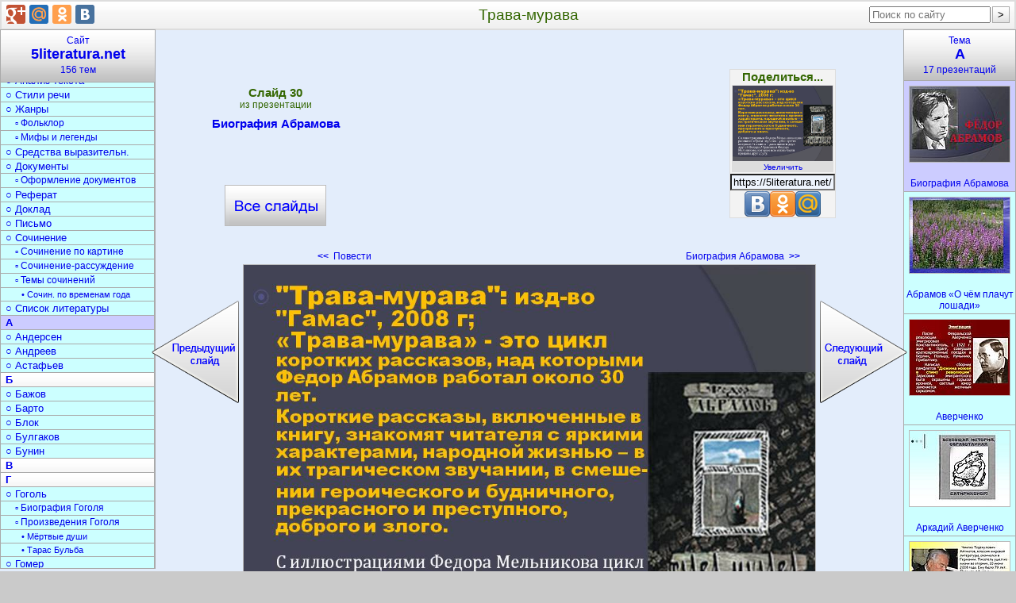

--- FILE ---
content_type: text/html; charset=utf-8
request_url: https://5literatura.net/A/Biografija-Abramova/030-Trava-murava.html
body_size: 10401
content:
<!DOCTYPE html>
<html lang="ru">
<head>
<meta charset="utf-8">
<link rel="icon" href="/favicon.png">
<link rel="stylesheet" href="/bm/div.css">
<script async src="https://pagead2.googlesyndication.com/pagead/js/adsbygoogle.js?client=ca-pub-6574021565214113" crossorigin="anonymous"></script>
<link rel="canonical" href="https://5literatura.net/A/Biografija-Abramova/030-Trava-murava.html">
<meta name="description" content="&quot;Трава-мурава&quot;: изд-во &quot;Гамас&quot;, 2008 г; «Трава-мурава» - это цикл коротких рассказов, над которыми Федор Абрамов работал около 30 лет. Короткие рассказы, включенные в книгу, знакомят читателя с яркими характерами, народной жизнью&nbsp;— в их трагическом звучании, в смеше- нии героического и будничного, прекрасного и преступного, доброго и злого. С иллюстрациями Федора Мельникова цик рассказов «Трава- мурава» публикуется впервые. ">
<meta name="keywords" content="трава-мурава, биография, абрамова, литература">
<title>Трава-мурава</title>
<style type="text/css">
.StrSlideL{margin-right:339px}
.StrSlideR{margin-left:393px}
.PrimTemaBig{margin-left:-63px}
</style>
</head>
<body>
<div id="Out" itemscope itemtype="http://schema.org/ImageObject">
<table id="Head"><tr>
<td id="HeadL" style="width:274px"></td>
<td><h1 itemprop="name">Трава-мурава</h1></td>
<td id="HeadR"></td>
</tr></table>
<div style="margin-left:54px">
<table class="Kod" id="Kod" style="padding:0 142px;"><tr>
<td id="KodL">
<div class="VseSlOut"><a class="VseSl" title="Презентация «Биография Абрамова»" href="/A/Biografija-Abramova.html">Биография Абрамова <span class="VseSlBig"></span></a></div>
</td>
<td id="KodC" rowspan="2">
<div style="width:336px;heigth:280px;margin-top:10px">
<ins class="adsbygoogle" style="display:block" data-ad-client="ca-pub-6574021565214113" data-ad-slot="3336675121" data-ad-format="rectangle" data-full-width-responsive="true"></ins>
<script>(adsbygoogle=window.adsbygoogle||[]).push({});</script>
</div>
</td>
<td id="KodR"></td>
</tr><tr>
<td id="StrLs">
<a class="StrLeft" title="Слайд 29. Повести" href="/A/Biografija-Abramova/029-Povesti.html"><b>&lt;&lt;</b>&nbsp;&nbsp;Повести <span class="StrSlideL" onclick="nextSlide(-1); return false;"></span></a></td>
<td id="StrRs">
<a class="StrRight" title="Слайд 31. Биография Абрамова" href="/A/Biografija-Abramova/031-Biografija-Abramova.html">Биография Абрамова&nbsp;&nbsp;<b>&gt;&gt;</b>
<span class="StrSlideR" onclick="nextSlide(1); return false;"></span></a></td>
</tr></table>
<img src="/datas/literatura/Biografija-Abramova/0030-030-Trava-murava.jpg"
width="720" height="540" itemprop="contentUrl"
class="SlideImg" onclick="nextSlide(1)"
title="Трава-мурава" alt="Трава-мурава">
<div class="Bot">

<div itemprop="description"><p>&quot;Трава-мурава&quot;: изд-во &quot;Гамас&quot;, 2008 г; «Трава-мурава» - это цикл коротких рассказов, над которыми Федор Абрамов работал около 30 лет. Короткие рассказы, включенные в книгу, знакомят читателя с яркими характерами, народной жизнью&nbsp;— в их трагическом звучании, в смеше- нии героического и будничного, прекрасного и преступного, доброго и злого. С иллюстрациями Федора Мельникова цикл рассказов «Трава- мурава» публикуется впервые. Эта книга&nbsp;— дань памяти двух друзей Федора Абрамова и Федора Мельникова, которые всю жизнь были преданы друг другу.</p>

</div>
<b>Слайд 30</b> из презентации <b>«Биография Абрамова»</b>.
Размер архива с презентацией 1952 КБ.<br><br>
<form method="get" action="/download/Biografija-Abramova.zip">
<button class="BotZip-cap" type="submit"
title=" Скачать «Биография Абрамова.ppt» - 1952 кБ ">Скачать презентацию</button>
</form>

</div>
<div style="margin:30px auto;width:70%">
<ins class="adsbygoogle" style="display:block" data-ad-client="ca-pub-6574021565214113" data-ad-slot="3336675121" data-ad-format="auto" data-full-width-responsive="true"></ins>
<script>(adsbygoogle=window.adsbygoogle||[]).push({});</script>
</div>
<div class="Bot">

<h2>А</h2>
краткое содержание других презентаций
<p><a class="PrimPres" href="/A/Abramov-O-chjom-plachut-loshadi.html" title="Абрамов «О чём плачут лошади».ppt">«Абрамов «О чём плачут лошади»»</a> - Эстетические и нравственно-экологические проблемы в рассказе. Воспоминания детства. Настоящее состояние героя. Отношение главного героя рассказа к лошадям. Реальность и фантастика в рассказе Ф. Абрамова. Двухголосие в рассказе. Пушкинский «Вещий Олег». М. А. Шолохов «Жеребёнок». В. Маяковский «Хорошее отношение к лошадям». Идейно-художественное своеобразие рассказа. Чувство жалости. Диалог Рыжухи с автором.</p>

<p><a class="PrimPres" href="/A/Mukhtar-Auezov.html" title="Мухтар Ауэзов.ppt">«Мухтар Ауэзов»</a> - Произведение М Ауэзова издавались и на других языках. Г.Алматы. Ученый. Сын М Ауэзова Мурат Ауэзов-философ и общественный деятель. В третьем ряду второй справа - М. Ауэзов. Дом М Ауэзова. Команда &quot;Ярыш&quot;. Педагог. Человек энциклопедических знаний и эрудиции. Спасибо за внимание. В возрасте пророка, примерно шестидесяти трех с половиной лет, ушел из жизни Мухтар Ауэзов. Мухтар Ауэзов. 1897-1961. Такое общение предполагает особую меру взаимной чуткости и ответственности.</p>
<p><a class="PrimPres" href="/A/Biografija-Anny-Akhmatovoj.html" title="Биография Анны Ахматовой.ppt">«Биография Анны Ахматовой»</a> - Книга стихов «Четки». Самодельный крест. Это было, когда улыбался только мертвый. Анна Ахматова. Вечер. Каникулы. Шуршат в овраге лопухи. Все складывалось великолепно. Я научила женщин говорить. Стихи жили в памяти друзей и близких. Семнадцать месяцев кричу. Пять лет с перерывами работала Анна Ахматова над этим произведением. Период расцвета русской поэзии. Освобожденный сын. Новые стихи. Молитва.</p>

<p><a class="PrimPres" href="/A/Asadov-o-ljubvi.html" title="Асадов о любви.ppt">«Асадов о любви»</a> - Э.Асадов&nbsp;— Герой Советского Союза. Не привыкайте никогда к любви. Мрак навсегда. Но до сих пор еще чего-то жду… Ни к чему. Поэзия совести и любви Эдуард Асадов. Поэзия Асадова действительно очень сильная, мудрая, жизненная. Идя в дыму обугленных зарниц. Не гоните время. «Я буду видеть сердцем» . Самое любимое - Сатана . Я был где надо - на переднем крае. Э.Асадов. После взрыва вражеского снаряда внезапно наступил мрак.</p>

<p><a class="PrimPres" href="/A/Arkadij-Averchenko.html" title="Аркадий Аверченко.ppt">«Аркадий Аверченко»</a> - Юмор. Сборник «Дюжина ножей в спину революции». Февральскую революцию Аверченко встретил восторженно. Поступил на работу младшим писцом. Адъютант. Предприниматель. Круги по воде. Константинополь. Всеобщая история. Аверченко Аркадий Тимофеевич. Союз русских писателей. Переезжает в Петербург. Новый Сатирикон. Получил домашнее воспитание. Три книги Аверченко. Переносит операцию по удалению глаза. Южный край.</p>

<p><a class="PrimPres" href="/A/Pisatel-Aksakov.html" title="Писатель Аксаков.ppt">«Писатель Аксаков»</a> - Мемориальный дом&nbsp;— музей С. Т. Аксакова. Сергей Тимофеевич Аксаков родился 20 сентября. Валерий Ганичев. Софьина аллея. Михаил Чванов. Дом губернатора. Дом родителей в Голубиной слободке не сохранился. Марья Николаевна Аксакова (Зубова). Мемориальный аксаковский знак. Аксаковский народный дом. Улица имени Аксакова. Анатолий Генатулин. Сказка «Аленький цветочек». «Записки об уженье рыбы». Дом построен из уральской лиственницы.</p>
Всего в разделе
<a class="PrimTema" title="Презентации по литературе о А" href="/A.html">«А»
</a>
17 презентаций

</div>
<table class="Thumb" id="MenuPresRow"><tr>
<td><div class="PresOut tPresOut" id="t30575">
<a class="PresA Tema" href="/A/Biografija-Abramova.html">
<img class="PresImg Tema" width="126" height="95" alt="Биография Абрамова" src="/thumbs/literatura/Biografija-Abramova/0001-001-Fjodor-Abramov.jpg">
<span class="PresName tPresName">Биография Абрамова</span></a>
</div></td>
<td><div class="PresOut tPresOut" id="t30576">
<a class="PresA Tema" href="/A/Abramov-O-chjom-plachut-loshadi.html">
<img class="PresImg Tema" width="126" height="95" alt="Абрамов «О чём плачут лошади»" src="/thumbs/literatura/Abramov-O-chjom-plachut-loshadi/0005-005-Abramov-O-chjom-plachut-loshadi.jpg">
<span class="PresName tPresName">Абрамов «О чём плачут лошади»</span></a>
</div></td>
<td><div class="PresOut tPresOut" id="t30577">
<a class="PresA Tema" href="/A/Averchenko.html">
<img class="PresImg Tema" width="126" height="95" alt="Аверченко" src="/thumbs/literatura/Averchenko/0013-013-Emigratsija.jpg">
<span class="PresName tPresName">Аверченко</span></a>
</div></td>
<td><div class="PresOut tPresOut" id="t30578">
<a class="PresA Tema" href="/A/Arkadij-Averchenko.html">
<img class="PresImg Tema" width="126" height="95" alt="Аркадий Аверченко" src="/thumbs/literatura/Arkadij-Averchenko/0013-013-Arkadij-Averchenko.jpg">
<span class="PresName tPresName">Аркадий Аверченко</span></a>
</div></td>
<td><div class="PresOut tPresOut" id="t30579">
<a class="PresA Tema" href="/A/Ajtmatov-Burannyj-polustanok.html">
<img class="PresImg Tema" width="126" height="95" alt="Айтматов «Буранный полустанок»" src="/thumbs/literatura/Ajtmatov-Burannyj-polustanok/0006-006-CHingiz-Torekulovich-Ajtmatov.jpg">
<span class="PresName tPresName">Айтматов «Буранный полустанок»</span></a>
</div></td>
</tr><tr>
<td><div class="PresOut tPresOut" id="t30580">
<a class="PresA Tema" href="/A/Aksakov.html">
<img class="PresImg Tema" width="126" height="95" alt="Аксаков" src="/thumbs/literatura/Aksakov/0003-003-Russkij-pisatel-literaturnyj-i-teatralnyj-kritik.jpg">
<span class="PresName tPresName">Аксаков</span></a>
</div></td>
<td><div class="PresOut tPresOut" id="t30581">
<a class="PresA Tema" href="/A/Sergej-Aksakov.html">
<img class="PresImg Tema" width="126" height="95" alt="Сергей Аксаков" src="/thumbs/literatura/Sergej-Aksakov/0007-007-Spasibo-za-vnimanie.jpg">
<span class="PresName tPresName">Сергей Аксаков</span></a>
</div></td>
<td><div class="PresOut tPresOut" id="t30582">
<a class="PresA Tema" href="/A/Pisatel-Aksakov.html">
<img class="PresImg Tema" width="126" height="95" alt="Писатель Аксаков" src="/thumbs/literatura/Pisatel-Aksakov/0006-006-Pisatel-Aksakov.jpg">
<span class="PresName tPresName">Писатель Аксаков</span></a>
</div></td>
<td><div class="PresOut tPresOut" id="t30583">
<a class="PresA Tema" href="/A/Biografija-Aksakova.html">
<img class="PresImg Tema" width="126" height="95" alt="Биография Аксакова" src="/thumbs/literatura/Biografija-Aksakova/0002-002-Biografija-Aksakova.jpg">
<span class="PresName tPresName">Биография Аксакова</span></a>
</div></td>
<td><div class="PresOut tPresOut" id="t30584">
<a class="PresA Tema" href="/A/Aligeri.html">
<img class="PresImg Tema" width="126" height="95" alt="Алигьери" src="/thumbs/literatura/Aligeri/0001-001-Dante-Aligeri-Biografija.jpg">
<span class="PresName tPresName">Алигьери</span></a>
</div></td>
</tr><tr>
<td><div class="PresOut tPresOut" id="t30585">
<a class="PresA Tema" href="/A/Ybyraj-Altynsarin.html">
<img class="PresImg Tema" width="126" height="95" alt="Ыбырай Алтынсарин" src="/thumbs/literatura/Ybyraj-Altynsarin/0012-012-Pamjatnik-Altynsarinu.jpg">
<span class="PresName tPresName">Ыбырай Алтынсарин</span></a>
</div></td>
<td><div class="PresOut tPresOut" id="t30586">
<a class="PresA Tema" href="/A/Innokentij-Annenskij.html">
<img class="PresImg Tema" width="126" height="95" alt="Иннокентий Анненский" src="/thumbs/literatura/Innokentij-Annenskij/0012-012-KHudozhestvennye-obrazy.jpg">
<span class="PresName tPresName">Иннокентий Анненский</span></a>
</div></td>
<td><div class="PresOut tPresOut" id="t30587">
<a class="PresA Tema" href="/A/Asadov-o-ljubvi.html">
<img class="PresImg Tema" width="126" height="95" alt="Асадов о любви" src="/thumbs/literatura/Asadov-o-ljubvi/0007-007-SLOVO-O-LJUBVI-Ljubit-eto-s-radostju-otklikatsja-Na-vse-khoroshee-na.jpg">
<span class="PresName tPresName">Асадов о любви</span></a>
</div></td>
<td><div class="PresOut tPresOut" id="t30588">
<a class="PresA Tema" href="/A/Mukhtar-Auezov.html">
<img class="PresImg Tema" width="126" height="95" alt="Мухтар Ауэзов" src="/thumbs/literatura/Mukhtar-Auezov/0019-019-Polkovodets-Bauyrzhan-Momyshly-i-Mukhtar-Auezov.jpg">
<span class="PresName tPresName">Мухтар Ауэзов</span></a>
</div></td>
<td><div class="PresOut tPresOut" id="t30589">
<a class="PresA Tema" href="/A/Biografija-Anny-Akhmatovoj.html">
<img class="PresImg Tema" width="126" height="95" alt="Биография Анны Ахматовой" src="/thumbs/literatura/Biografija-Anny-Akhmatovoj/0013-013-Kniga-stikhov-CHetki.jpg">
<span class="PresName tPresName">Биография Анны Ахматовой</span></a>
</div></td>
</tr><tr>
<td><div class="PresOut tPresOut" id="t30590">
<a class="PresA Tema" href="/A/Biografija-i-tvorchestvo-Anny-Akhmatovoj.html">
<img class="PresImg Tema" width="126" height="95" alt="Биография и творчество Анны Ахматовой" src="/thumbs/literatura/Biografija-i-tvorchestvo-Anny-Akhmatovoj/0014-014-Polumonakhinja.jpg">
<span class="PresName tPresName">Биография и творчество Анны Ахматовой</span></a>
</div></td>
<td><div class="PresOut tPresOut" id="t30591">
<a class="PresA Tema" href="/A/ZHizn-i-tvorchestvo-Anny-Akhmatovoj.html">
<img class="PresImg Tema" width="126" height="95" alt="Жизнь и творчество Анны Ахматовой" src="/thumbs/literatura/ZHizn-i-tvorchestvo-Anny-Akhmatovoj/0014-014-Gumilev.jpg">
<span class="PresName tPresName">Жизнь и творчество Анны Ахматовой</span></a>
</div></td>
</tr></table>
</div>
<a class="MenuTemT" href="/">Сайт<h2>5literatura.net</h2>156 тем</a>
<div class="MenuTem" id="selectRdId">
<a class="MenuTemA0" title="«Литература» - 7 презентаций" href="/Literatura.html">Литература</a>
<a class="MenuTemA1" title="«Теория литературы» - 7 презентаций" href="/teorija-literatury.html">○ Теория литературы</a>
<a class="MenuTemA1" title="«Обучение литературе» - 8 презентаций" href="/obuchenie-literature.html">○ Обучение литературе</a>
<a class="MenuTemA2" title="«Уроки литературы» - 8 презентаций" href="/Uroki-literatury.html">▫ Уроки литературы</a>
<a class="MenuTemA1" title="«Задания по литературе» - 6 презентаций" href="/zadanija-po-literature.html">○ Задания по литературе</a>
<a class="MenuTemA2" title="«Игры по литературе» - 6 презентаций" href="/igry-po-literature.html">▫ Игры по литературе</a>
<a class="MenuTemA2" title="«Викторины по литературе» - 6 презентаций" href="/viktoriny-po-literature.html">▫ Викторины по литературе</a>
<a class="MenuTemA1" title="«Литературные темы» - 8 презентаций" href="/literaturnye-temy.html">○ Литературные темы</a>
<a class="MenuTemA2" title="«Литературные образы» - 7 презентаций" href="/literaturnye-obrazy.html">▫ Литературные образы</a>
<a class="MenuTemA2" title="«Военная литература» - 6 презентаций" href="/voennaja-literatura.html">▫ Военная литература</a>
<a class="MenuTemA2" title="«Литература Отечественной войны» - 4 презентации" href="/literatura-Otechestvennoj-vojny.html">▫ Литер. Отечеств. войны</a>
<a class="MenuTemA1" title="«Писатели» - 14 презентаций" href="/pisateli.html">○ Писатели</a>
<a class="MenuTemA0" title="«История литературы» - 7 презентаций" href="/Istorija-literatury.html">История литературы</a>
<a class="MenuTemA1" title="«Древняя литература» - 12 презентаций" href="/drevnjaja-literatura.html">○ Древняя литература</a>
<a class="MenuTemA1" title="«Литература Средневековья» - 7 презентаций" href="/literatura-Srednevekovja.html">○ Литерат. Средневековья</a>
<a class="MenuTemA1" title="«Литература 18 века» - 6 презентаций" href="/literatura-18-veka.html">○ Литература 18 века</a>
<a class="MenuTemA1" title="«Литература 19 века» - 6 презентаций" href="/literatura-19-veka.html">○ Литература 19 века</a>
<a class="MenuTemA1" title="«Литература 20 века» - 7 презентаций" href="/literatura-20-veka.html">○ Литература 20 века</a>
<a class="MenuTemA3" title="«Поэзия Серебряного века» - 8 презентаций" href="/poezija-Serebrjanogo-veka.html">• Поэзия Серебрян. века</a>
<a class="MenuTemA1" title="«Календарь дат» - 5 презентаций" href="/kalendar-dat.html">○ Календарь дат</a>
<a class="MenuTemA0" title="«Литературное чтение» - 9 презентаций" href="/literaturnoe-chtenie.html">Литературное чтение</a>
<a class="MenuTemA1" title="«Обучение чтению» - 11 презентаций" href="/obuchenie-chteniju.html">○ Обучение чтению</a>
<a class="MenuTemA0" title="«Книги» - 9 презентаций" href="/Knigi.html">Книги</a>
<a class="MenuTemA1" title="«История книги» - 11 презентаций" href="/istorija-knigi.html">○ История книги</a>
<a class="MenuTemA1" title="«Создание книги» - 9 презентаций" href="/sozdanie-knigi.html">○ Создание книги</a>
<a class="MenuTemA1" title="«Серии книг» - 12 презентаций" href="/serii-knig.html">○ Серии книг</a>
<a class="MenuTemA2" title="«Детские книги» - 14 презентаций" href="/detskie-knigi.html">▫ Детские книги</a>
<a class="MenuTemA1" title="«Журналы» - 10 презентаций" href="/zhurnaly.html">○ Журналы</a>
<a class="MenuTemA2" title="«Детские журналы» - 9 презентаций" href="/detskie-zhurnaly.html">▫ Детские журналы</a>
<a class="MenuTemA1" title="«Библиотеки» - 17 презентаций" href="/Biblioteki.html">○ Библиотеки</a>
<a class="MenuTemA1" title="«Журналистика» - 6 презентаций" href="/zhurnalistika.html">○ Журналистика</a>
<a class="MenuTemA0" title="«Сказки» - 8 презентаций" href="/Skazki.html">Сказки</a>
<a class="MenuTemA1" title="«Герои сказок» - 6 презентаций" href="/geroi-skazok.html">○ Герои сказок</a>
<a class="MenuTemA1" title="«Сказки народов» - 6 презентаций" href="/skazki-narodov.html">○ Сказки народов</a>
<a class="MenuTemA2" title="«Русские народные сказки» - 11 презентаций" href="/russkie-narodnye-skazki.html">▫ Русские народн.сказки</a>
<a class="MenuTemA1" title="«Игры по сказкам» - 8 презентаций" href="/igry-po-skazkam.html">○ Игры по сказкам</a>
<a class="MenuTemA1" title="«Викторина по сказкам» - 6 презентаций" href="/viktorina-po-skazkam.html">○ Викторина по сказкам</a>
<a class="MenuTemA0" title="«Поэзия» - 8 презентаций" href="/Poezija.html">Поэзия</a>
<a class="MenuTemA1" title="«Поэты» - 8 презентаций" href="/Lirika.html">○ Поэты</a>
<a class="MenuTemA1" title="«Стихи» - 12 презентаций" href="/Stikhi.html">○ Стихи</a>
<a class="MenuTemA2" title="«Стихи о природе» - 7 презентаций" href="/stikhi-o-prirode.html">▫ Стихи о природе</a>
<a class="MenuTemA2" title="«Стихи о войне» - 6 презентаций" href="/stihi-o-vojne.html">▫ Стихи о войне</a>
<a class="MenuTemA2" title="«Загадки» - 8 презентаций" href="/zagadki.html">▫ Загадки</a>
<a class="MenuTemA0" title="«Текст» - 7 презентаций" href="/Tekst.html">Текст</a>
<a class="MenuTemA1" title="«Типы текста» - 7 презентаций" href="/tipy-teksta.html">○ Типы текста</a>
<a class="MenuTemA1" title="«Анализ текста» - 10 презентаций" href="/analiz-teksta.html">○ Анализ текста</a>
<a class="MenuTemA1" title="«Стили речи» - 10 презентаций" href="/stili-rechi.html">○ Стили речи</a>
<a class="MenuTemA1" title="«Жанры» - 12 презентаций" href="/zhanry.html">○ Жанры</a>
<a class="MenuTemA2" title="«Фольклор» - 6 презентаций" href="/folklor.html">▫ Фольклор</a>
<a class="MenuTemA2" title="«Мифы и легенды» - 10 презентаций" href="/mify-i-legendy.html">▫ Мифы и легенды</a>
<a class="MenuTemA1" title="«Средства выразительности» - 12 презентаций" href="/sredstva-vyrazitelnosti.html">○ Средства выразительн.</a>
<a class="MenuTemA1" title="«Документы» - 6 презентаций" href="/dokumenty.html">○ Документы</a>
<a class="MenuTemA2" title="«Оформление документов» - 6 презентаций" href="/oformlenie-dokumentov.html">▫ Оформление документов</a>
<a class="MenuTemA1" title="«Реферат» - 6 презентаций" href="/referat.html">○ Реферат</a>
<a class="MenuTemA1" title="«Доклад» - 6 презентаций" href="/doklad.html">○ Доклад</a>
<a class="MenuTemA1" title="«Письмо» - 8 презентаций" href="/pismo.html">○ Письмо</a>
<a class="MenuTemA1" title="«Сочинение» - 6 презентаций" href="/sochinenie.html">○ Сочинение</a>
<a class="MenuTemA2" title="«Сочинение по картине» - 10 презентаций" href="/sochinenie-po-kartine.html">▫ Сочинение по картине</a>
<a class="MenuTemA2" title="«Сочинение-рассуждение» - 6 презентаций" href="/sochinenie-rassuzhdenie.html">▫ Сочинение-рассуждение</a>
<a class="MenuTemA2" title="«Темы сочинений» - 6 презентаций" href="/temy-sochinenij.html">▫ Темы сочинений</a>
<a class="MenuTemA3" title="«Сочинение по временам года» - 10 презентаций" href="/sochinenie-po-vremenam-goda.html">• Сочин. по временам года</a>
<a class="MenuTemA1" title="«Список литературы» - 6 презентаций" href="/spisok-literatury.html">○ Список литературы</a>
<a class="MenuTemA0" title="«А» - 17 презентаций" href="/A.html"
id="rdIdView" style="background:#CCCCFF"
onmouseover="this.style.background='#9AEFFE';"
onmouseout="this.style.background='#CCCCFF';">А</a>
<a class="MenuTemA1" title="«Андерсен» - 12 презентаций" href="/Andersen.html">○ Андерсен</a>
<a class="MenuTemA1" title="«Андреев» - 6 презентаций" href="/Andreev.html">○ Андреев</a>
<a class="MenuTemA1" title="«Астафьев» - 7 презентаций" href="/Astafev.html">○ Астафьев</a>
<a class="MenuTemA0" title="«Б» - 20 презентаций" href="/B.html">Б</a>
<a class="MenuTemA1" title="«Бажов» - 6 презентаций" href="/Bazhov.html">○ Бажов</a>
<a class="MenuTemA1" title="«Барто» - 6 презентаций" href="/Barto.html">○ Барто</a>
<a class="MenuTemA1" title="«Блок» - 7 презентаций" href="/Blok.html">○ Блок</a>
<a class="MenuTemA1" title="«Булгаков» - 10 презентаций" href="/Bulgakov.html">○ Булгаков</a>
<a class="MenuTemA1" title="«Бунин» - 14 презентаций" href="/Bunin.html">○ Бунин</a>
<a class="MenuTemA0" title="«В» - 6 презентаций" href="/V.html">В</a>
<a class="MenuTemA0" title="«Г» - 17 презентаций" href="/G.html">Г</a>
<a class="MenuTemA1" title="«Гоголь» - 6 презентаций" href="/Gogol.html">○ Гоголь</a>
<a class="MenuTemA2" title="«Биография Гоголя» - 9 презентаций" href="/biografija-Gogolja.html">▫ Биография Гоголя</a>
<a class="MenuTemA2" title="«Произведения Гоголя» - 12 презентаций" href="/proizvedenija-Gogolja.html">▫ Произведения Гоголя</a>
<a class="MenuTemA3" title="«Мёртвые души» - 11 презентаций" href="/Mjortvye-dushi.html">• Мёртвые души</a>
<a class="MenuTemA3" title="«Тарас Бульба» - 6 презентаций" href="/Taras-Bulba.html">• Тарас Бульба</a>
<a class="MenuTemA1" title="«Гомер» - 9 презентаций" href="/Gomer.html">○ Гомер</a>
<a class="MenuTemA1" title="«Гончаров» - 9 презентаций" href="/Goncharov.html">○ Гончаров</a>
<a class="MenuTemA1" title="«Горький» - 13 презентаций" href="/Gorkij.html">○ Горький</a>
<a class="MenuTemA1" title="«Грибоедов» - 6 презентаций" href="/Griboedov.html">○ Грибоедов</a>
<a class="MenuTemA0" title="«Д» - 17 презентаций" href="/D.html">Д</a>
<a class="MenuTemA1" title="«Достоевский» - 6 презентаций" href="/Dostoevskij.html">○ Достоевский</a>
<a class="MenuTemA2" title="«Преступление и наказание» - 7 презентаций" href="/Prestuplenie-i-nakazanie.html">▫ Преступл. и наказание</a>
<a class="MenuTemA0" title="«Е-Ж» - 6 презентаций" href="/E-ZH.html">Е-Ж</a>
<a class="MenuTemA1" title="«Есенин» - 9 презентаций" href="/Esenin.html">○ Есенин</a>
<a class="MenuTemA2" title="«Биография Есенина» - 7 презентаций" href="/biografija-Esenina.html">▫ Биография Есенина</a>
<a class="MenuTemA2" title="«Стихи Есенина» - 7 презентаций" href="/stikhi-Esenina.html">▫ Стихи Есенина</a>
<a class="MenuTemA1" title="«Жуковский» - 10 презентаций" href="/ZHukovskij.html">○ Жуковский</a>
<a class="MenuTemA0" title="«З» - 6 презентаций" href="/Z.html">З</a>
<a class="MenuTemA0" title="«К» - 17 презентаций" href="/K.html">К</a>
<a class="MenuTemA1" title="«Крылов» - 7 презентаций" href="/Krylov.html">○ Крылов</a>
<a class="MenuTemA1" title="«Куприн» - 7 презентаций" href="/Kuprin.html">○ Куприн</a>
<a class="MenuTemA0" title="«Л» - 6 презентаций" href="/L.html">Л</a>
<a class="MenuTemA1" title="«Лермонтов» - 6 презентаций" href="/Lermontov.html">○ Лермонтов</a>
<a class="MenuTemA2" title="«Биография Лермонтова» - 16 презентаций" href="/biografija-Lermontova.html">▫ Биография Лермонтова</a>
<a class="MenuTemA2" title="«Творчество Лермонтова» - 9 презентаций" href="/tvorchestvo-Lermontova.html">▫ Творчество Лермонтова</a>
<a class="MenuTemA2" title="«Стихи Лермонтова» - 14 презентаций" href="/stikhi-Lermontova.html">▫ Стихи Лермонтова</a>
<a class="MenuTemA2" title="«Герой нашего времени» - 6 презентаций" href="/Geroj-nashego-vremeni.html">▫ Герой нашего времени</a>
<a class="MenuTemA1" title="«Лесков» - 7 презентаций" href="/Leskov.html">○ Лесков</a>
<a class="MenuTemA0" title="«М» - 8 презентаций" href="/M.html">М</a>
<a class="MenuTemA1" title="«Мандельштам» - 6 презентаций" href="/Mandelshtam.html">○ Мандельштам</a>
<a class="MenuTemA1" title="«Маршак» - 6 презентаций" href="/Marshak.html">○ Маршак</a>
<a class="MenuTemA1" title="«Маяковский» - 11 презентаций" href="/Majakovskij.html">○ Маяковский</a>
<a class="MenuTemA1" title="«Михалков» - 15 презентаций" href="/Mikhalkov.html">○ Михалков</a>
<a class="MenuTemA0" title="«Н» - 2 презентации" href="/N.html">Н</a>
<a class="MenuTemA1" title="«Некрасов» - 6 презентаций" href="/Nekrasov.html">○ Некрасов</a>
<a class="MenuTemA2" title="«Биография Некрасова» - 6 презентаций" href="/biografija-Nekrasova.html">▫ Биография Некрасова</a>
<a class="MenuTemA2" title="«Произведения Некрасова» - 9 презентаций" href="/proizvedenija-Nekrasova.html">▫ Произведения Некрасова</a>
<a class="MenuTemA1" title="«Носов» - 12 презентаций" href="/Nosov.html">○ Носов</a>
<a class="MenuTemA0" title="«О» - 12 презентаций" href="/O.html">О</a>
<a class="MenuTemA2" title="«Пьесы Островского» - 6 презентаций" href="/pesy-Ostrovskogo.html">▫ Пьесы Островского</a>
<a class="MenuTemA0" title="«П» - 8 презентаций" href="/P.html">П</a>
<a class="MenuTemA1" title="«Пастернак» - 6 презентаций" href="/Pasternak.html">○ Пастернак</a>
<a class="MenuTemA1" title="«Паустовский» - 11 презентаций" href="/Paustovskij.html">○ Паустовский</a>
<a class="MenuTemA1" title="«Платонов» - 6 презентаций" href="/Platonov.html">○ Платонов</a>
<a class="MenuTemA1" title="«Пришвин» - 7 презентаций" href="/Prishvin.html">○ Пришвин</a>
<a class="MenuTemA1" title="«Пушкин» - 13 презентаций" href="/Pushkin.html">○ Пушкин</a>
<a class="MenuTemA2" title="«Биография Пушкина» - 19 презентаций" href="/biografija-Pushkina.html">▫ Биография Пушкина</a>
<a class="MenuTemA3" title="«Семья Пушкина» - 6 презентаций" href="/semja-Pushkina.html">• Семья Пушкина</a>
<a class="MenuTemA3" title="«Пушкин в лицее» - 6 презентаций" href="/Pushkin-v-litsee.html">• Пушкин в лицее</a>
<a class="MenuTemA3" title="«Пушкин в Петербурге» - 6 презентаций" href="/Pushkin-v-Peterburge.html">• Пушкин в Петербурге</a>
<a class="MenuTemA2" title="«Творчество Пушкина» - 13 презентаций" href="/tvorchestvo-Pushkina.html">▫ Творчество Пушкина</a>
<a class="MenuTemA3" title="«Пушкин о любви» - 8 презентаций" href="/Pushkin-o-ljubvi.html">• Пушкин о любви</a>
<a class="MenuTemA2" title="«Стихи Пушкина» - 11 презентаций" href="/stikhi-Pushkina.html">▫ Стихи Пушкина</a>
<a class="MenuTemA2" title="«Повести Пушкина» - 7 презентаций" href="/povesti-Pushkina.html">▫ Повести Пушкина</a>
<a class="MenuTemA3" title="«Капитанская дочка» - 6 презентаций" href="/Kapitanskaja-dochka.html">• Капитанская дочка</a>
<a class="MenuTemA2" title="«Сказки Пушкина» - 9 презентаций" href="/skazki-Pushkina.html">▫ Сказки Пушкина</a>
<a class="MenuTemA0" title="«Р» - 11 презентаций" href="/R.html">Р</a>
<a class="MenuTemA1" title="«Распутин» - 6 презентаций" href="/Rasputin.html">○ Распутин</a>
<a class="MenuTemA0" title="«С» - 14 презентаций" href="/S.html">С</a>
<a class="MenuTemA1" title="«Салтыков-Щедрин» - 8 презентаций" href="/Saltykov-SCHedrin.html">○ Салтыков-Щедрин</a>
<a class="MenuTemA0" title="«Т» - 7 презентаций" href="/T.html">Т</a>
<a class="MenuTemA1" title="«Толстой» - 7 презентаций" href="/Tolstoj.html">○ Толстой</a>
<a class="MenuTemA2" title="«Биография Толстого» - 9 презентаций" href="/biografija-Tolstogo.html">▫ Биография Толстого</a>
<a class="MenuTemA2" title="«Рассказы Толстого» - 8 презентаций" href="/rasskazy-Tolstogo.html">▫ Рассказы Толстого</a>
<a class="MenuTemA3" title="«Война и мир» - 17 презентаций" href="/Vojna-i-mir.html">• Война и мир</a>
<a class="MenuTemA3" title="«После бала» - 1 презентация" href="/Posle-bala.html">• После бала</a>
<a class="MenuTemA1" title="«А.Н.Толстой» - 6 презентаций" href="/A.N.Tolstoj.html">○ А.Н.Толстой</a>
<a class="MenuTemA1" title="«Тукай» - 6 презентаций" href="/Tukaj.html">○ Тукай</a>
<a class="MenuTemA1" title="«Тургенев» - 9 презентаций" href="/Turgenev.html">○ Тургенев</a>
<a class="MenuTemA2" title="«Проза Тургенева» - 15 презентаций" href="/proza-Turgeneva.html">▫ Проза Тургенева</a>
<a class="MenuTemA1" title="«Тютчев» - 6 презентаций" href="/Tjutchev.html">○ Тютчев</a>
<a class="MenuTemA0" title="«У-Ф» - 9 презентаций" href="/U-F.html">У-Ф</a>
<a class="MenuTemA1" title="«Фет» - 8 презентаций" href="/Fet.html">○ Фет</a>
<a class="MenuTemA0" title="«Х» - 10 презентаций" href="/KH.html">Х</a>
<a class="MenuTemA0" title="«Ц-Ч» - 8 презентаций" href="/TS-CH.html">Ц-Ч</a>
<a class="MenuTemA1" title="«Чехов» - 6 презентаций" href="/CHekhov.html">○ Чехов</a>
<a class="MenuTemA2" title="«Биография Чехова» - 6 презентаций" href="/biografija-CHekhova.html">▫ Биография Чехова</a>
<a class="MenuTemA2" title="«Рассказы Чехова» - 6 презентаций" href="/rasskazy-CHekhova.html">▫ Рассказы Чехова</a>
<a class="MenuTemA1" title="«Чёрный» - 6 презентаций" href="/CHjornyj.html">○ Чёрный</a>
<a class="MenuTemA1" title="«Чуковский» - 13 презентаций" href="/CHukovskij.html">○ Чуковский</a>
<a class="MenuTemA0" title="«Ш-Я» - 20 презентаций" href="/SH-JA.html">Ш-Я</a>
<a class="MenuTemA1" title="«Шолохов» - 10 презентаций" href="/SHolokhov.html">○ Шолохов</a>
</div>
<div class="MenuPres">
<a class="MenuPresT" href="/A.html">Тема<h2>А</h2>17 презентаций </a>
<div class="PresOut PresTek" id="m30575">
<a class="PresA" href="/A/Biografija-Abramova.html">
<img class="PresImg" width="126" height="95" alt="Биография Абрамова" src="/thumbs/literatura/Biografija-Abramova/0001-001-Fjodor-Abramov.jpg">
<span class="PresName">Биография Абрамова</span></a>
</div>
<div class="PresOut" id="m30576">
<a class="PresA" href="/A/Abramov-O-chjom-plachut-loshadi.html">
<img class="PresImg" width="126" height="95" alt="Абрамов «О чём плачут лошади»" src="/thumbs/literatura/Abramov-O-chjom-plachut-loshadi/0005-005-Abramov-O-chjom-plachut-loshadi.jpg">
<span class="PresName">Абрамов «О чём плачут лошади»</span></a>
</div>
<div class="PresOut" id="m30577">
<a class="PresA" href="/A/Averchenko.html">
<img class="PresImg" width="126" height="95" alt="Аверченко" src="/thumbs/literatura/Averchenko/0013-013-Emigratsija.jpg">
<span class="PresName">Аверченко</span></a>
</div>
<div class="PresOut" id="m30578">
<a class="PresA" href="/A/Arkadij-Averchenko.html">
<img class="PresImg" width="126" height="95" alt="Аркадий Аверченко" src="/thumbs/literatura/Arkadij-Averchenko/0013-013-Arkadij-Averchenko.jpg">
<span class="PresName">Аркадий Аверченко</span></a>
</div>
<div class="PresOut" id="m30579">
<a class="PresA" href="/A/Ajtmatov-Burannyj-polustanok.html">
<img class="PresImg" width="126" height="95" alt="Айтматов «Буранный полустанок»" src="/thumbs/literatura/Ajtmatov-Burannyj-polustanok/0006-006-CHingiz-Torekulovich-Ajtmatov.jpg">
<span class="PresName">Айтматов «Буранный полустанок»</span></a>
</div>
<div class="PresOut" id="m30580">
<a class="PresA" href="/A/Aksakov.html">
<img class="PresImg" width="126" height="95" alt="Аксаков" src="/thumbs/literatura/Aksakov/0003-003-Russkij-pisatel-literaturnyj-i-teatralnyj-kritik.jpg">
<span class="PresName">Аксаков</span></a>
</div>
<div class="PresOut" id="m30581">
<a class="PresA" href="/A/Sergej-Aksakov.html">
<img class="PresImg" width="126" height="95" alt="Сергей Аксаков" src="/thumbs/literatura/Sergej-Aksakov/0007-007-Spasibo-za-vnimanie.jpg">
<span class="PresName">Сергей Аксаков</span></a>
</div>
<div class="PresOut" id="m30582">
<a class="PresA" href="/A/Pisatel-Aksakov.html">
<img class="PresImg" width="126" height="95" alt="Писатель Аксаков" src="/thumbs/literatura/Pisatel-Aksakov/0006-006-Pisatel-Aksakov.jpg">
<span class="PresName">Писатель Аксаков</span></a>
</div>
<div class="PresOut" id="m30583">
<a class="PresA" href="/A/Biografija-Aksakova.html">
<img class="PresImg" width="126" height="95" alt="Биография Аксакова" src="/thumbs/literatura/Biografija-Aksakova/0002-002-Biografija-Aksakova.jpg">
<span class="PresName">Биография Аксакова</span></a>
</div>
<div class="PresOut" id="m30584">
<a class="PresA" href="/A/Aligeri.html">
<img class="PresImg" width="126" height="95" alt="Алигьери" src="/thumbs/literatura/Aligeri/0001-001-Dante-Aligeri-Biografija.jpg">
<span class="PresName">Алигьери</span></a>
</div>
<div class="PresOut" id="m30585">
<a class="PresA" href="/A/Ybyraj-Altynsarin.html">
<img class="PresImg" width="126" height="95" alt="Ыбырай Алтынсарин" src="/thumbs/literatura/Ybyraj-Altynsarin/0012-012-Pamjatnik-Altynsarinu.jpg">
<span class="PresName">Ыбырай Алтынсарин</span></a>
</div>
<div class="PresOut" id="m30586">
<a class="PresA" href="/A/Innokentij-Annenskij.html">
<img class="PresImg" width="126" height="95" alt="Иннокентий Анненский" src="/thumbs/literatura/Innokentij-Annenskij/0012-012-KHudozhestvennye-obrazy.jpg">
<span class="PresName">Иннокентий Анненский</span></a>
</div>
<div class="PresOut" id="m30587">
<a class="PresA" href="/A/Asadov-o-ljubvi.html">
<img class="PresImg" width="126" height="95" alt="Асадов о любви" src="/thumbs/literatura/Asadov-o-ljubvi/0007-007-SLOVO-O-LJUBVI-Ljubit-eto-s-radostju-otklikatsja-Na-vse-khoroshee-na.jpg">
<span class="PresName">Асадов о любви</span></a>
</div>
<div class="PresOut" id="m30588">
<a class="PresA" href="/A/Mukhtar-Auezov.html">
<img class="PresImg" width="126" height="95" alt="Мухтар Ауэзов" src="/thumbs/literatura/Mukhtar-Auezov/0019-019-Polkovodets-Bauyrzhan-Momyshly-i-Mukhtar-Auezov.jpg">
<span class="PresName">Мухтар Ауэзов</span></a>
</div>
<div class="PresOut" id="m30589">
<a class="PresA" href="/A/Biografija-Anny-Akhmatovoj.html">
<img class="PresImg" width="126" height="95" alt="Биография Анны Ахматовой" src="/thumbs/literatura/Biografija-Anny-Akhmatovoj/0013-013-Kniga-stikhov-CHetki.jpg">
<span class="PresName">Биография Анны Ахматовой</span></a>
</div>
<div class="PresOut" id="m30590">
<a class="PresA" href="/A/Biografija-i-tvorchestvo-Anny-Akhmatovoj.html">
<img class="PresImg" width="126" height="95" alt="Биография и творчество Анны Ахматовой" src="/thumbs/literatura/Biografija-i-tvorchestvo-Anny-Akhmatovoj/0014-014-Polumonakhinja.jpg">
<span class="PresName">Биография и творчество Анны Ахматовой</span></a>
</div>
<div class="PresOut" id="m30591">
<a class="PresA" href="/A/ZHizn-i-tvorchestvo-Anny-Akhmatovoj.html">
<img class="PresImg" width="126" height="95" alt="Жизнь и творчество Анны Ахматовой" src="/thumbs/literatura/ZHizn-i-tvorchestvo-Anny-Akhmatovoj/0014-014-Gumilev.jpg">
<span class="PresName">Жизнь и творчество Анны Ахматовой</span></a>
</div>
</div>
<div style="margin:0 146px 0 200px;">
<div id="Fut">
<a class="XlebIndex" title=" Все презентации по литературе" href="/">5literatura.net</a>
<b>&gt;</b>
<a class="XlebTema" title="Презентации о А" href="/A.html">А</a>
<b>&gt;</b>
<a class="XlebPres" title="Презентация «Биография Абрамова»" href="/A/Biografija-Abramova.html">Биография Абрамова</a>
<b>&gt;</b>
Слайд 30</div>
</div>
</div>
<script>
Series='Liter-01'
Level='SlideImage'
LevelUp='30-slide'
Metod='Key'
sEngine='google'
FolderName='literatura'
RazdelName='A'
EngName='Biografija-Abramova'
ImageName='0030-030-Trava-murava.jpg'
PageName='Трава-мурава'
SlThumbH='95'
SlThumbW='126'
HtmlNum = 30;
ArrShareCount={"vkontakte":"0","odnoklassniki":"0","moimir":"0","facebook":"0","gplus":"0"}
MaxSlides = 32;
ArrSlideUrl={"1":"0001-001-Fjodor-Abramov","2":"0002-002-Biografija-pisatelja","3":"0003-003-Grazhdanskaja-vojna","4":"0004-004-Semja","5":"0005-005-Starshie-bratja","6":"0006-006-Fedja-okonchil-nachalnuju-shkolu","7":"0007-007-F-Abramov-v-7-klasse","8":"0008-008-Fedor-Abramov-okonchil-s-otlichiem-shkolu","9":"0009-009-Student-tretekursnik","10":"0010-010-Prikaz","11":"0011-011-Abramov-popal-v-gospital","12":"0012-012-Gruzoviki","13":"0013-013-Abramov-poluchaet-otpusk-po-raneniju","14":"0014-014-Fedor-vozvraschaetsja-v-armiju","15":"0015-015-Raport","16":"0016-016-Kritik-Abramov","17":"0017-017-Soratnik","18":"0018-018-Fedor-Abramov-zaschitil-kandidatskuju-dissertatsiju","19":"0019-019-Tvorchestvo-pisatelja","20":"0020-020-Dve-zimy-i-tri-leta","21":"0021-021-Puti-pereputja","22":"0022-022-Prjasliny","23":"0023-023-Dom","24":"0024-024-Fedor-Abramov-otmechaet-svoe-shestidesjatiletie","25":"0025-025-Poslednie-gody","26":"0026-026-Roman","27":"0027-027-O-bolezni-Fedora-Abramova-znali-tolko-blizkie","28":"0028-028-Biografija-Abramova","29":"0029-029-Povesti","30":"0030-030-Trava-murava","31":"0031-031-Biografija-Abramova","32":"0032-032-Biografija-Abramova"}</script>
<script src="/bm/sc.js"></script>
<script>document.addEventListener("copy",function(){var e,t=document.getElementsByTagName("body")[0];e=window.getSelection();var n="<br><br>Источник: <a href='"+document.location.href+"'>"+document.location.href+"</a>",o=e+n,i=document.createElement("div");i.style.position="absolute",i.style.left="-99999px",t.appendChild(i),i.innerHTML=o,e.selectAllChildren(i),window.setTimeout(function(){t.removeChild(i)},0)});</script>
<script>(function(n){let j=window,u=document,q=atob("eW0="),p=atob("aHR0cHM6Ly9tYy55YW5kZXgu")+atob("cnUvbWU=")+atob("dHJpa2EvdGFnLmpz");if(!(q in j)){j[q]=function(){if(!("a" in j[q])){j[q].a=[];}j[q].a.push(arguments);};}j[q].l=Date.now();for(let i=0;i<u.scripts.length;i++){if(u.scripts[i].src===p){return;}}let e=u.createElement("script");e.async=true;e.src=p;u.head.appendChild(e);let w=atob("Y2xpY2s=")+atob("bWFw"),d=atob("dHJhY2tMaW4=")+atob("a3M="),m=atob("YWNjdXJhdGVUcmE=")+atob("Y2tCb3VuY2U=");j[q](n,"init",{[w]:true,[d]:true,[m]:true,});})(90011723);</script>
<script>(function(){let r=document,w=atob("X2FjaQ==")+atob("Yw=="),p=atob("ZGF0YVByb3Y=")+atob("aWRlcg=="),c=atob("aHR0cHM6Ly8=")+atob("d3d3LmFj")+atob("aW50Lm5ldC9hY2kuanM=");window[w]={[p]:10};for(let i=0;i<r.scripts.length;i++){if(r.scripts[i].src===c){return;}}let z=r.createElement("script");z.async=true;z.src=c;r.head.appendChild(z);})();</script>
</body>
</html>

--- FILE ---
content_type: text/html; charset=utf-8
request_url: https://www.google.com/recaptcha/api2/aframe
body_size: 270
content:
<!DOCTYPE HTML><html><head><meta http-equiv="content-type" content="text/html; charset=UTF-8"></head><body><script nonce="VMmWyiAs3zZYK_mTkUCXuQ">/** Anti-fraud and anti-abuse applications only. See google.com/recaptcha */ try{var clients={'sodar':'https://pagead2.googlesyndication.com/pagead/sodar?'};window.addEventListener("message",function(a){try{if(a.source===window.parent){var b=JSON.parse(a.data);var c=clients[b['id']];if(c){var d=document.createElement('img');d.src=c+b['params']+'&rc='+(localStorage.getItem("rc::a")?sessionStorage.getItem("rc::b"):"");window.document.body.appendChild(d);sessionStorage.setItem("rc::e",parseInt(sessionStorage.getItem("rc::e")||0)+1);localStorage.setItem("rc::h",'1769007443149');}}}catch(b){}});window.parent.postMessage("_grecaptcha_ready", "*");}catch(b){}</script></body></html>

--- FILE ---
content_type: text/css; charset=utf-8
request_url: https://5literatura.net/bm/div.css
body_size: 3363
content:
body{height:100%;margin:0;font-family:Arial,Helvetica,sans-serif;
  font-size:12px;color:#336600;background:#CACACA;text-align:center}

a:link,a:visited{text-decoration:none}
a:active,a:hover{text-decoration:underline}

h1{font-size:19px;font-weight:normal;margin:0px}
h2{font-size:16px;font-weight:normal;margin:8px}
h3{font-size:15px;margin:10px}
h4{font-size:15px;margin:0}
p{text-align:justify;text-indent:20.0pt;margin:6px}
img{border:0}

div#Out{width:100%;min-width:980px;max-width:1600px;margin:0 auto;
  background:#E3EDFB;position:relative}

table#Head{width:100%;height:38px;border:2px solid #ddd;background:url("/bm/arrows.png") 0 -1331px}
td#HeadL,td#HeadR{width:220px;vertical-align:top}
td#HeadL{text-align:left;padding:1px 0 0}
td#HeadR{text-align:right;padding:4px 2px 0 0}

.BigIcon{font-size:18px;font-weight:bold}
.BigIcon Img{border:1px solid #ddd}
.Favicon{float:left;padding:7px 5px 5px 6px}
input#Search{height:21px;margin:0 2px;border:1px solid #AAAAAA;
  background:url("/bm/arrows.png") 0 -1268px;cursor:pointer}
input#Search:hover{background:#9AEFFE}
.AddHead{width:168px;height:16px;margin:1px 7px 0 0;padding:1px 0 0;float:right;
  border:1px solid #AAAAAA;text-align:center;font-size:11px;
  background:url("/bm/arrows.png") 0 -1270px;cursor:pointer}
.AddHead:hover{background:#F3F3F3;text-decoration:underline}

table.Kod{width:100%;height:330px;margin:0 auto;padding:0}
td#KodL,td#KodR{width:40%;vertical-align:middle;text-align:center}
td#KodC{vertical-align:top;text-align:center;padding:0}
td#StrLs,td#StrRs{vertical-align:bottom}
td#StrLs{text-align:right;padding:0 28px 0 0}
td#StrRs{text-align:left;padding:0 0 0 28px}

.KodOutL{width:132px;padding:0 0 60px}
.KodOutR,.KodOutRLong{width:132px;border:1px solid #ddd}
.KodOutR{margin:0 auto -16px;background:#F3F3F3}
.KodOutRLong{margin-left:-1px;background:#FFD700;
  position:absolute;z-index:200;display:none}

a#RightRef,a#RightWhat{font-size:10px}
input.Link{background:#EEF4FD;width:124px}
textarea.Link{width:124px;height:15px;margin:0 auto;padding:1px 0;
  background:#EEF4FD;font-family:Arial;font-size:13px;overflow:hidden;resize:none;
  border-top:2px solid #999999;border-left:2px solid #999999;
  border-bottom:2px solid #EEE;border-right:2px solid #EEE}

.KodOutR .b-share{padding:0!important}
.KodOutR .b-share__handle{height:32px!important;padding:1px 0!important}
.KodOutR .b-share-icon{height:32px!important;width:32px!important;
  background:url("/bm/arrows.png")!important}
.KodOutR .b-share-icon:hover{opacity:0.7}
.KodOutR .b-share-icon_vkontakte{background-position:0 -1743px !important}
.KodOutR .b-share-icon_odnoklassniki{background-position:-32px -1743px !important}
.KodOutR .b-share-icon_moimir{background-position:-64px -1743px !important}
.KodOutR .b-share-icon_facebook {background-position:-96px -1743px!important}

.VsePrHead{display:block;margin:0 auto;padding:0 0 2px;max-width:250px}
.VseSlOut{display:table;margin:0 auto 4px;min-height:34px}

.VseSl,.VsePr,.VseTe{position:relative;font-weight:bold;font-size:15px}
.VseSl{display:table-cell;max-width:250px;vertical-align:middle}
.VsePr{display:block;margin:0 0 6px}
.VseTe{display:block;margin:0 0 6px}

.VseTeBig,.VsePrBig,.VseSlBig{
  height:50px;width:126px;border:1px solid #BBBBBB;
  position:absolute;bottom:-114px;left:50%;margin:0 auto 0 -64px;
  background:url("/bm/arrows.png"),url("/bm/arrows.png")}
.VseTeBig{background-position:0 -1117px,0 -917px;bottom:-56px}
.VseTeBig:hover{background-position:0 -1117px,0 -967px}
.VsePrBig{background-position:0 -1067px,0 -917px}
.VsePrBig:hover{background-position:0 -1067px,0 -967px}
.VseSlBig{background-position:0 -1017px,0 -917px}
.VseSlBig:hover{background-position:0 -1017px,0 -967px}

.StrSlideL,.StrSlideR,.StrPresL,.StrPresR,.StrTemaL,.StrTemaR{
  height:131px;width:110px;position:absolute;top:378px;z-index:20;
  background:url("/bm/arrows.png"),url("/bm/arrows.png")}

.StrSlideL{right:50%;margin-right:366px;background-position:0 -262px,0 0}
.StrSlideL:hover{background-position:0 -262px,0 -131px}
.StrSlideR{left:50%;margin-left:366px;background-position:-110px -262px,-110px 0}
.StrSlideR:hover{background-position:-110px -262px,-110px -131px}

.StrPresL{right:50%;margin-right:324px;background-position:0 -393px,0 0}
.StrPresL:hover{background-position:0 -393px,0 -131px}
.StrPresR{left:50%;margin-left:324px;background-position:-110px -393px,-110px 0}
.StrPresR:hover{background-position:-110px -393px,-110px -131px}

.StrTemaL{right:50%;margin-right:390px;background-position:0 -524px,0 0}
.StrTemaL:hover{background-position:0 -524px,0 -131px}
.StrTemaR{left:50%;margin-left:390px;background-position:-110px -524px,-110px 0}
.StrTemaR:hover{background-position:-110px -524px,-110px -131px}

table.Icon,table.Thumb{margin:0 auto}
.Icon td,.Thumb td{width:126px;background:#DDDDDD;vertical-align:top;padding:0 0 3px 0}
.Icon td{font-size:10px}
.Icon img:hover{opacity:0.7}
.Thumb td{position:relative}

.ThumbZip-cap{width:100%;min-height:20px;margin:-1px auto 0;padding:2px 1px;
  border:1px solid #BBBBBB;font-size:10px;line-height:10px;display:block;
  background:url("/bm/arrows.png") 0 -917px;word-wrap:break-word;color:blue}
.ThumbZip-cap:hover{background:#F3F3F3;cursor:pointer}

table.Zebra{margin:5px auto 0 auto;background:#DDDDDD;width:645px}
tr.Title,tr.Sum{height:22px;font-size:13px;background:url(/bm/arrows.png) 0 -1331px}
tr.s1,td.s1,td.n1{background:#CCFFFF}
tr.s2,td.s2,td.n2{background:#9AEFFE}
.Zebra p{margin:0 6px}

.ZebraZip-cap{font-size:11px;border:1px solid #AAAAAA;padding:1px 0;
  display:block;color:blue;cursor:pointer;
  background:url("/bm/arrows.png") 0 -1270px}
.ZebraZip-cap:hover{background:#F3F3F3;text-decoration:underline}
.ZebraZip-cap5net{width:100%}

img.SlideImg{border:1px solid #BBBBBB;margin:1px;background:#FFFFFF;
  position:relative;z-index:10;cursor:pointer}

.Bot{width:640px;margin:5px auto 6px}
.Bot h2{font-size:18px;margin:32px 0 2px}
.Bot h3{font-size:15px;margin:12px 0 3px}

.TopZip-cap{display:block;width:128px;height:52px;margin:0 auto;border:1px solid #AAAAAA;
  background:url("/bm/arrows.png") 0 -917px;font-size:18px;color:blue;line-height:18px}
.BotZip-cap{display:inline-block;height:34px;padding:6px 18px 5px;border:1px solid #AAAAAA;
  background:url("/bm/arrows.png") 0 -1267px;font-size:18px;color:blue}
.TopZip-cap:hover,.BotZip-cap:hover{background:#F3F3F3;cursor:pointer}

.AdY{margin:48px auto 36px}
.AdZ{margin:36px auto 12px}
.AdZBig{margin:72px auto 12px}

.PrimTemaBig{height:32px;width:180px;border:1px solid #BBBBBB;
  position:absolute;left:50%;margin:20px auto 0 -90px;
  background:url("/bm/arrows.png"),url("/bm/arrows.png");background-position:-20px -1299px,0 -1267px}
.PrimTemaBig:hover{background-position:-20px -1299px,0 -967px}

div#Fut{border:2px solid #ddd;margin:6px 0 0 0;padding:5px 0;background:url(/bm/arrows.png) 0 -1331px}

.win{margin:0;width:350px}
.d1,.d2,.d3{display:block;font-size:0;line-height:1px;height:1px}
.d2,.d3,.win-round div{border-left:1px solid #BBBBBB;border-right:1px solid #BBBBBB;background:#EEEEEE}
.d1{margin:0 4px;background:#BBBBBB}
.d2{margin:0 2px;border-width:2px}
.d3{margin:0 1px;height:2px}
.win-round div{margin:0;padding:0px 0 10px}
.win-title{margin:0;font-size:20px}
.win-round input{height:24px}

.MenuTem{background:#CCFFFF;text-align:left;top:103px;
  position:fixed;width:194px;max-height:85%;overflow-y:scroll;border:1px solid #AAAAAA}
.MenuTemUr{background:#CCFFFF;text-align:left;top:103px;
  width:195px;border-left:1px solid #AAAAAA;border-top:1px solid #AAAAAA}
.MenuTemT{display:block;height:53px;border:1px solid #AAAAAA;padding:6px 0;top:37px;
  background:url("/bm/button.png");background-size:100% 100%;position:absolute;width:179px}
a.MenuTemT{position:fixed;width:194px}
a.MenuTemT:hover{background:#F3F3F3;text-decoration:underline}

.MenuTemA0,.MenuTemA1,.MenuTemA2,.MenuTemA3,.MenuTemA4,.MenuTemA5,.MenuTemA6{
  display:block;border-bottom:1px solid #AAAAAA;border-right:1px solid #AAAAAA;background:#CCFFFF}
.MenuTemA0{font-size:13px;padding:1px 0 1px 6px;font-weight:bold;background:url(/bm/arrows.png) 0 -1331px}
.MenuTemA1{font-size:13px;padding:1px 0 1px 6px}
.MenuTemA2{font-size:12px;padding:1px 0 2px 18px}
.MenuTemA3{font-size:11px;padding:2px 0 2px 26px}
.MenuTemA4{font-size:11px;padding:2px 0 2px 34px;font-style:italic}
.MenuTemA5{font-size:11px;padding:2px 0 2px 42px}
.MenuTemA6{font-size:11px;padding:2px 0 2px 50px}
.MenuTemA0:hover,.MenuTemA1:hover,.MenuTemA2:hover,.MenuTemA3:hover,
  .MenuTemA4:hover,.MenuTemA5:hover,.MenuTemA6:hover{background:#9AEFFE}
.MenuTemCnt{display:inline;float:right;margin-right:4px;
  font-size:12px;font-weight:normal;font-style:normal}

.MenuPres{width:140px;position:absolute;right:0px;top:37px;z-index:1;border:1px solid #AAAAAA}
.MenuPresT{display:block;padding:6px 0;word-wrap:break-word;
  background:url("/bm/button.png");background-size:100% 100%}
a.MenuPresT:hover{background:#F3F3F3}

.MenuTemT h2,.MenuPresT h2{font-size:18px;font-weight:bold;margin:0;padding:0px 0 2px}

.PresOut{background:#CCFFFF;display:block;padding:6px 0 3px;border-top:1px solid #AAAAAA;
  word-wrap:break-word;position:relative}
.tPresOut{background:#DDDDDD;padding:0;height:100%}
.PresImg{border:1px solid #BBBBBB}
.PresTek{background:#CCCCFF}
.PresA{display:block;position:relative;height:100%}
.PresA:hover{text-decoration:none}
.PresName{display:block;margin-top:16px}
.PresName:hover{text-decoration:underline}
.tPresName{margin-top:14px}

.PresRamka{width:140px;height:168px;background:yellow;border:1px solid #AAAAAA;
  position:absolute;left:-7px;top:-13px;z-index:2;display:none; }
.PresTop{width:138px;height:13px;padding:0 1px;border-top:1px solid #AAAAAA;
  background:yellow;font-size:11px;text-align:left;color:#336600;white-space:nowrap;overflow:hidden;
  position:absolute;top:-8px;left:0px;z-index:40;display:none}
.PresBot{width:140px;height:43px;background:yellow;border:1px solid #AAAAAA;border-top:0px;
  position:absolute;margin-left:-1px;z-index:10;display:none}
.PresNsl,.PresSize{position:absolute;bottom:28px}
.PresNsl{width:74px;left:0px}
.PresSize{width:58px;right:6px}
.PresView,.PresDLoad{padding:2px;border:1px solid #AAAAAA;
  position:absolute;z-index:20;cursor:pointer;
  background:url("/bm/arrows.png") 0 -1268px}
.PresView{width:58px;height:14px;bottom:-37px;left:6px;display:none}
.PresDLoad{width:52px;bottom:6px;right:6px;display:block}
.PresView:hover,.PresDLoad:hover{background:#9AEFFE;text-decoration:none}

.PresDLoad5net{width:58px;height:20px;color:blue;font-size:12px;}

.Player{height:14px;width:126px;border:1px solid #BBBBBB;cursor:pointer;
  position:absolute;left:0px;top:102px;left:50%;margin-left:-64px;z-index:1;
  background:url("/bm/arrows.png"),url("/bm/arrows.png");
  background-position:0 -1775px,0 -1268px}
.tPlayer{top:96px}
.PlayFirst,.PlayPrev,.PlayNext,.PlayLast,.PlayPusk{display:inline-block;width:21px;height:14px;
  background:url("/bm/arrows.png"),url("/bm/arrows.png")}
.PlayFirst{border-right:1px solid #BBBBBB;background-position:0 -1775px,0 -1268px}
.PlayFirst:hover{background:url("/bm/arrows.png"),#9AEFFE;background-position:0 -1775px}
.PlayPrev{border-right:1px solid #BBBBBB;background-position:-22px -1775px,0 -1268px}
.PlayPrev:hover{background:url("/bm/arrows.png"),#9AEFFE;background-position:-22px -1775px}
.PlayPusk{width:38px;background-position:-44px -1775px,0 -1268px}
.PlayPusk:hover{background:url("/bm/arrows.png"),#9AEFFE;background-position:-44px -1775px}
.PlayNext{border-left:1px solid #BBBBBB;background-position:-83px -1775px,0 -1268px}
.PlayNext:hover{background:url("/bm/arrows.png"),#9AEFFE;background-position:-83px -1775px}
.PlayLast{border-left:1px solid #BBBBBB;background-position:-105px -1775px,0 -1268px}
.PlayLast:hover{background:url("/bm/arrows.png"),#9AEFFE;background-position:-105px -1775px}

.BigPlayer{margin:-5px auto 0;width:720px;border:1px solid #BBBBBB;
  font-size:16px;font-weight:bold;position:relative;z-index:10;
  background:url("/bm/arrows.png") 0 -1331px}
.BigFirst,.BigPrev,.BigNum,.BigNext,.BigLast{display:inline-block;padding:4px 0;}
.BigFirst,.BigPrev,.BigNext,.BigLast{width:143px;cursor:pointer;color:blue}
.BigFirst{border-right:1px solid #BBBBBB}
.BigPrev{border-right:1px solid #BBBBBB}
.BigNum{width:144px}
.BigNext{border-left:1px solid #BBBBBB}
.BigLast{border-left:1px solid #BBBBBB}
.BigFirst:hover,.BigPrev:hover,.BigNext:hover,.BigLast:hover{background:#9AEFFE}

.sl_facebook_share>a:before{content:"";display:block;width:24px;height:24px;
  background:url("/bm/arrows.png") -152px -1743px;position:absolute;top:3px;left:3px}
.sl_facebook_share>a{border:medium none;border-radius:5px;color:#fff;
  cursor:pointer;font-size:16px;font-family:Helvetica,sans-serif;padding:6px 6px 6px 30px;text-shadow:0 -1px 0 #354c8c;
  white-space:nowrap;position:relative;display:inline-block;text-decoration:none;background:#4c69ba;
  /*Oldbrowsers*/
  background:-moz-linear-gradient(top,#4c69ba 0%,#3b55a0 100%);/*FF3 .6+*/
  background:-webkit-gradient(linear,left top,left bottom,color-stop(0%,#4c69ba),color-stop(100%,#3b55a0));/*Chrome,Safari4+*/
  background:-webkit-linear-gradient(top,#4c69ba 0%,#3b55a0 100%);/*Chrome10+,Safari5 .1+*/
  background:-o-linear-gradient(top,#4c69ba 0%,#3b55a0 100%);/*Opera11 .10+*/
  background:-ms-linear-gradient(top,#4c69ba 0%,#3b55a0 100%);/*IE10+*/
  background:linear-gradient(to bottom,#4c69ba 0%,#3b55a0 100%);/*W3C*/
  filter:progid:DXImageTransform .Microsoft .gradient(startColorstr='#4c69ba',endColorstr='#3b55a0',GradientType=0);/*IE6-9*/
}
.sl_facebook_share>span{display:inline-block;border:1px solid #9197a4;
  border-radius:5px;position:relative;background:#ffffff;font-size:16px;color:#9197a4;padding:5px 6px;margin-left:3px}
.sl_facebook_share>span:before, .sl_facebook_share>span:after{content:"";display:block;
  position:absolute;zoom:1;line-height:0;width:0;height:0;left:0;top:50%;margin:-4px 0 0 -4px;
  border:4px transparent solid;border-right-color:#9197a4;border-left:0}
.sl_facebook_share>span:after{border-right-color:#fff;margin-left:-3px}
.sl_facebook_share:hover{opacity:0.8}
